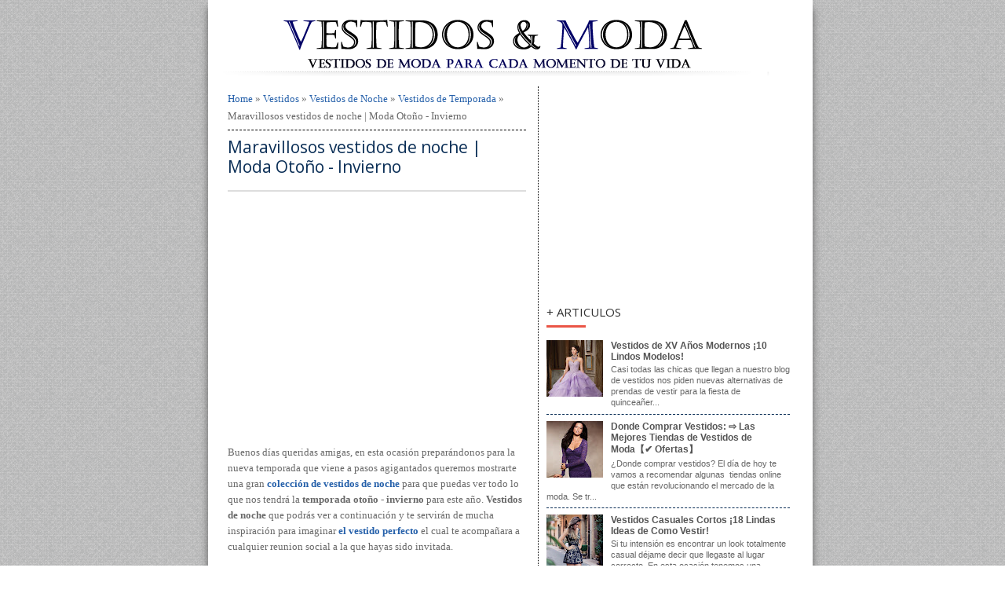

--- FILE ---
content_type: text/html; charset=UTF-8
request_url: https://www.vestidos.pw/2014/02/maravillosos-vestidos-de-noche-moda.html
body_size: 18251
content:
<!DOCTYPE html>
<HTML dir='ltr'>
<head>
<link href='https://www.blogger.com/static/v1/widgets/2944754296-widget_css_bundle.css' rel='stylesheet' type='text/css'/>
<meta charset='utf-8'/>
<meta content='5f95e89acfb772e3e398618277454558' name='p:domain_verify'/>
<meta content='87FB3AA0538935A0114D6C53AB308DF0' name='msvalidate.01'/>
<meta content='width=device-width, initial-scale=1, maximum-scale=1' name='viewport'/>
<link href="//fonts.googleapis.com/css?family=Open+Sans:400,300,800,700,600" rel="stylesheet" type="text/css">
<link href="//fonts.googleapis.com/css?family=Oswald" rel="stylesheet" type="text/css">
<title>Maravillosos vestidos de noche | Moda Otoño - Invierno | Vestidos | Moda 2019 - 2020</title>
<style id='page-skin-1' type='text/css'><!--
/* -----------------------------------------------
Blogger Template Style
Name      : Johny Wusss
Author   : Maskolis
Url           : http://www.maskolis.com/
Updated by: Blogger Team
This free Blogger template is licensed under the Creative Commons Attribution 3.0 License, which permits both personal and commercial use. However, to satisfy the 'attribution' clause of the license, you are required to keep the footer links which provides due credit to its authors and supporters. For more specific details about the license, you may visit the URL below:
http://creativecommons.org/licenses/by/3.0/
----------------------------------------------- */
body{background:url(https://blogger.googleusercontent.com/img/b/R29vZ2xl/AVvXsEjypyNB7_VP21Ayg6R9Xs9yUdM6Sic33SwS_hUDhuc2uJjTU6pjig4eLi3zhVZ40HZY6Y3-mhFAahljuiDrEuGfUEapJhtQvo0cM-QH7yedNPwgVAVgNPCvTcYtnjjCg7CY4vV_GDPGoFY/s1600/nasty_fabric.png);color:#696969;height:100%;font-family:Verdana;font-size:13px;font-weight:400;line-height:22px;text-decoration:none;margin:0;padding:0}
a,a:link,a:visited{color:#2560aa;text-decoration:none}
a:hover,a:active{color:#222;text-decoration:none}
h2.date-header{display:none}
.header-wrapper{width:780px;color:#333;height:100px;overflow:hidden;position:relative;z-index:999;margin:0 auto}
#header{max-width:750px;float:left;width:auto;overflow:hidden;z-index:999;min-width:0px;margin:0;padding:0}
#header-inner{margin:0px 0px 10px;padding:0px}
#header h1,#header p{font:30px Century Gothic;line-height:30px;color:#000000;padding-left:5px;padding-bottom:8px;margin:0}
#header h1 a,#header h1.title a:hover{color:#000000;text-decoration:none}
#header .description{color:#0a2e56;font:14px Open Sans;text-shadow:none}
#header img{border:0 none;background:none;width:auto;height:auto;margin:0 auto}
#header2{float:right;width:0px;margin-right:0px}
.header2 .widget{margin:0 auto;padding:5px 0}
.masmenu{background:#0A2E56;color:#fff;width:100%;display:inline-block;}
.masmenu ul{width:100%;padding:0;margin:0}
.masmenu li:first-child a{padding:7px 10px 3px}
.masmenu li{list-style:none;float:left}
.masmenu li a{color:#fff;display:block;font:bold 12px arial;position:relative;text-decoration:none;padding:10px 12px;overflow:hidden}
.masmenu li a:hover{background:#FF0000;color:#fff}
.masmenu li a .sf-sub-indicator{overflow:hidden;position:absolute;text-indent:-9999px}
.masmenu li li a,.masmenu li li a:link,.masmenu li li a:visited{background:#FF0000;border-bottom:1px solid #ffffff;color:#fff;font-size:11px;position:relative;text-transform:none;width:138px;padding:9px 10px}
.masmenu li li a:hover,.masmenu li li a:active{background:#000000}
.masmenu li ul{height:10px;left:-9999px;position:absolute;width:160px;z-index:9999;margin:0}
.masmenu li ul a{width:140px}
.masmenu li ul ul{margin:-33px 0 0 157px}
.masmenu li:hover>ul,.masmenu li.sfHover ul{left:auto}
.page-menu{background:#222;width:100%;z-index:299;margin:0 auto;padding:0}
.page-menu ul{list-style:none;color:#ddd;z-index:999;width:780px;margin:0 auto;padding:0}
.page-menu ul li{list-style:none;line-height:34px;display:inline-block}
.page-menu li a{background:transparent;color:#ddd;display:block;font-size:13px;font-family:Arial,Helvetica,Tahoma,sans-serif;position:relative;text-decoration:none;text-transform:capitalize;padding:0 10px}
.page-menu li a:hover,.page-menu .selected{background:#444;color:#fff}
.outerpic-wrapper{background:#fff;width:100%;box-shadow:0 10px 10px #666;-moz-box-shadow:0 10px 10px #666;overflow:hidden;-webkit-box-shadow:0 10px 10px #666;filter:progid:DXImageTransform.Microsoft.Shadow(color='#999999',Direction=125,Strength=6);padding:10px}
.content-wrapper{position:relative;max-width:750px;margin:0 auto}
.outer-wrapper{position:relative;width:100%;padding:0}
.main-wrapper{width:410px;margin-right:0px;float:left;border-right:1px dotted #000000;word-wrap:break-word;overflow:hidden;}
.clr{clear:both;float:none}
h2{line-height:1.4em;text-transform:none;color:#000000;margin:.5em 0 .25em}
h3.date-header{text-transform:none;font:normal 12px Arial;color:#999;line-height:1.2em;margin:.1em 0}
.post{margin:0 0 15px;padding:5px 15px 15px}
.post h1,.post h2{font:21px 'Open sans', sans-serif;line-height:1.2em;color:#000000;margin:.0em 0 0;padding:4px 0}
.post h1 a,.post h1 a:visited,.post h1 strong,.post h2 a,.post h2 a:visited,.post h2 strong{display:block;text-decoration:none;color:#0a2e56}
.post h1 strong,.post h1 a:hover,.post h2 strong,.post h2 a:hover{color:#333}
.post-body{border-top:2px solid #ddd;padding-top:10px;font:normal 13px Verdana;margin:1.0em 0 .75em;line-height:20px;}
.post-footer{color:#666;text-transform:none;letter-spacing:.01em;font:13px Arial;line-height:1.4em;margin:.75em 0}
.comment-link{margin-left:.1em}
.post blockquote{background:#EBF5FE;border-left:4px solid #ccc;margin:0 0 10px 5px;padding:10px;}
.post blockquote p{margin:0;padding:0 0 15px}
.post img{max-width:100%;width:auto;}
.showpageNum a{font:12px Arial;text-decoration:none;border:1px solid #2560aa;background:#fff;margin:0 4px;padding:5px 8px}
.showpageOf{display:none}
.showpageNum a:hover{border:1px solid #000000;background:#48d;text-decoration:underline;color:#fff}
.showpagePoint{font:12px Arial;color:#fff;border:1px solid #000000;background:#000000;text-decoration:none;margin:2px;padding:5px 8px}
.readmorecontent{float:right;margin:5px 5px 0 0;padding:2px 0}
.readmorecontent a{color: #555;text-shadow: 0 1px 0 rgba(255,255,255,.5);border-width: 1px;border-style: solid;border-color: #fff #ccc #999 #eee; background: #c1c1c1;background: -moz-linear-gradient(#f5f5f5, #c1c1c1);background: -webkit-gradient(linear, left top, left bottom, from(#f5f5f5), to(#c1c1c1));background: -webkit-linear-gradient(#f5f5f5, #c1c1c1);background: -o-linear-gradient(#f5f5f5, #c1c1c1);background: -ms-linear-gradient(#f5f5f5, #c1c1c1);background: linear-gradient(#f5f5f5, #c1c1c1);  text-decoration:none;font-size:11px;padding:5px 7px}
.readmorecontent a:hover{text-decoration:none;color:#48d}
#blog-pager-newer-link a{background:#000000;float:left;display:inline;color:#fff;font-size:12px;font-family:Arial,Helvetica,Tahoma,sans-serif;font-weight:700;line-height:22px;border:1px solid #2560aa;padding:0 8px}
#blog-pager-older-link a{float:right;display:inline;background:#48d;color:#fff;font-size:12px;font-family:Arial,Helvetica,Tahoma,sans-serif;font-weight:700;line-height:22px;border:1px solid #2560aa;padding:0 8px}
#blog-pager-home-link a{display:inline;background:#48d;color:#fff;font-size:12px;font-family:Arial,Helvetica,Tahoma,sans-serif;font-weight:700;line-height:22px;border:1px solid #2560aa;margin:0 0 0 20px;padding:4px 8px}
#blog-pager{text-align:center;font-family:Arial,Helvetica,Tahoma,sans-serif;font-size:14px;font-weight:400;line-height:22px;color:#2560aa;padding:10px 10px 10px 20px}
.sidebar-wrapper,.sidebar1-wrapper{width:310px;float:center;padding:0 10px 0 10px;margin-top:5px;margin-right:5px;word-wrap:break-word;overflow:hidden;}
.sidebar h2{background: url(https://blogger.googleusercontent.com/img/b/R29vZ2xl/AVvXsEisiFjRHJij7HRD_-GHNR-HmoDx5NY4Q96bhzXBblfMeA4nkP8VuH71MhKFVT8DxKIVpMEmAOe-C9yg2pcIWWYj9hwQYDT96cheqS2THr8K_F8XLcLWstke-7dkU7IaXg6ya2UqZ74lc3DQ/s0/line.png) left bottom no-repeat;color:#333333;font:15px Open Sans;padding:5px 0 10px 0px;text-shadow:0 1px 1px #fff;text-transform:uppercase}
.sidebar{background:#ffffff;color:#666;line-height:1.3em;border-top:none;font:11px Arial}
.sidebar li{line-height:1.3em;margin:0;padding:5px 0 4px;border-bottom:1px dashed #0A2E56}
.sidebar .widget{;margin:2px 0 5px;padding:0}
.sidebar .widget-content{margin:0 auto;padding:0 0px;}
.sidebar a:link,.sidebar a:visited{font:bold 12px Arial;color:#555;text-decoration:none}
.sidebar li a:hover{color:#015bb3}
.sidebar ul{list-style:none;margin:0;padding:5px 0}
.sidebar1 ul{list-style:none;padding:0;margin:0;}
.sidebar1 .widget {margin:0px 0px 0px;padding:0}
#footer{background-color:#FFA07A;background-image: -moz-linear-gradient(top,#333 0,#111 100%); background-image: -ms-linear-gradient(top,#333 0,#222 100%); background-image: -o-linear-gradient(top,#333 0,#111 100%); background-image: -webkit-gradient(linear,left top,left bottom,color-stop(0,#333),color-stop(100%,#111)); background-image: -webkit-linear-gradient(top,#333 0,#111 100%); background-image: linear-gradient(to bottom,#333 0,#111 100%);border-bottom:1px solid #000;border-top:5px solid #0A2E56;width:100%;padding:0;}
.footer-wrapper{color:#ffffff;font:12px Arial;height:100%;line-height:16px;overflow:hidden;padding:0}
.footer{float:left;width:30%;margin-left:19px;margin-top:7px}
.footer .widget{margin-bottom:30px}
.footer h2{background:url(https://blogger.googleusercontent.com/img/b/R29vZ2xl/AVvXsEilhfIdjNZQd2AvwHuBNBwA7flA0h0b_oAFv75askxc3Y9bDOpzyjJU1Yi3TADEnWuMwk43UwEMiMlEhOkzt4CRuVSmpZat8vms8W4dwCu0fNBPRkdanKtLCUQbIyTQO6vNSzANFix7QtLS/s1600/batas.gif) repeat-x scroll bottom;font:bold 14px Arial;padding-bottom:8px;margin-bottom:8px;line-height:1.3em;text-transform:uppercase;color:#ddd}
.footer .widget-content{line-height:20px}
.footer ul{list-style:none;color:#EAE9E8;margin:0;padding:0}
.footer li{background:url(https://blogger.googleusercontent.com/img/b/R29vZ2xl/AVvXsEiWClxQAbHWlR9R4NBxDgrejLEPlJIml55MY2x55ImkgZYmvqrs5kCK42yjvW6_7cgucL-rC5U7uIkBMww8vO-W79cQN63o9qsh6y1fV60YSEIx8gz3KES3M6zhrgGApyQ6abC1bJlbZhmu/s1600/bullet.png) no-repeat 1px 5px;font:normal 12px Arial;color:#626262;text-indent:0;line-height:1.2em;margin:0;padding:2px 0 3px 17px}
.footer a:link,.footer li a:visited{color:#ffffff;text-decoration:none}
.footer li a:hover{color:#ffffff}
#credit{background:#0A2E56;border-top:1px solid #000;font:11px Tahoma;color:#ffffff;width:100%;overflow:hidden;clear:both;padding:10px 0;line-height:18px}
#credit .left{float:left;text-align:left;margin-left:10px}
#credit .right{float:right;text-align:right;margin-right:10px}
#credit a{color:#ffffff;text-decoration:none}
#credit a:hover{color:#fc0;text-decoration:none}
.comments {margin:5px 0;padding:0px 15px; line-height:1em; }
.comments .comments-content { font-size:12px; margin-bottom:16px; font-weight:normal; text-align:left; line-height:1.4em; }
.comments .comment .comment-actions a { display:inline-block; margin:0; padding:1px 6px; border:1px solid #C4C4C4; border-top-color:#E4E4E4; border-left-color:#E4E4E4; color:#424242 !important; text-align:center; text-shadow:0 -1px 0 white; text-decoration:none; -webkit-border-radius:2px; -moz-border-radius:2px; border-radius:2px; background:#EDEDED; background:-webkit-gradient( linear,left top,left bottom,color-stop(.2,white),color-stop(1,#E5E5E5) ); background:-moz-linear-gradient( center top,white 20%,#E5E5E5 100% ); font:11px/18px sans-serif; padding:2px 8px; margin-right:10px; }
.comments .comment .comment-actions a:hover { text-decoration:none; background:#fff; border:1px solid #5AB1E2; }
.comments .comments-content .comment-thread ol { list-style-type:none; padding:0; text-align:none; }
.comments .comments-content .inline-thread { padding:0.5em 1em; }
.comments .comments-content .comment-thread { margin:8px 0; }
.comments .comments-content .comment-thread:empty { display:none; }
.comments .comments-content .comment-replies { margin-top:1em; margin-left:40px; font-size:12px; background:#f6f6f6; }
.comments .comments-content .comment { margin-bottom:16px; padding-bottom:8px; }
.comments .comments-content .comment:first-child { padding-top:16px; }
.comments .comments-content .comment:last-child { border-bottom:0; padding-bottom:0; }
.comments .comments-content .comment-body { position:relative; }
.comments .comments-content .user { font-style:normal; font-weight:bold; }
.comments .comments-content .user a { color:#2D5E7B; font-size:14px; font-weight:bold; text-decoration:none; }
.comments .comments-content .icon.blog-author { width:18px; height:18px; display:inline-block; margin:0 0 -4px 6px; }
.comments .comments-content .datetime { color:#999999; float:right; font-size:11px; text-decoration:none; }
.comments .comments-content,.comments .comments-content .comment-content { margin:0 0 8px; }
.comment-header { background-color:#F4F4F4; border:thin solid #E6E6E6; margin-bottom:5px; padding:5px; }
.comments .comments-content .comment-content { text-align:none; }
.comments .comments-content .owner-actions { position:absolute; right:0; top:0; }
.comments .comments-replybox { border:none; height:250px; width:100%; }
.comments .comment-replybox-single { margin-top:5px; margin-left:48px; }
.comments .comment-replybox-thread { margin-top:5px; }
.comments .comments-content .loadmore a { display:block; padding:10px 16px; text-align:center; }
.comments .thread-toggle { cursor:pointer; display:inline-block; }
.comments .continue { cursor:pointer; }
.comments .continue a { display:inline-block; margin:0; padding:1px 6px; border:1px solid #C4C4C4; border-top-color:#E4E4E4; border-left-color:#E4E4E4; color:#424242 !important; text-align:center; text-shadow:0 -1px 0 white; text-decoration:none; -webkit-border-radius:2px; -moz-border-radius:2px; border-radius:2px; background:#EDEDED; background:-webkit-gradient( linear,left top,left bottom,color-stop(.2,white),color-stop(1,#E5E5E5) ); background:-moz-linear-gradient( center top,white 20%,#E5E5E5 100% ); font:11px/18px sans-serif; padding:2px 8px; margin-right:10px; }
.comments .comments-content .loadmore { cursor:pointer; max-height:3em; margin-top:3em; }
.comments .comments-content .loadmore.loaded { max-height:0; opacity:0; overflow:hidden; }
.comments .thread-chrome.thread-collapsed { display:none; }
.comments .thread-toggle { display:inline-block; }
.comments .thread-toggle .thread-arrow { display:inline-block; height:6px; width:7px; overflow:visible; margin:0.3em; padding-right:4px; }
.comments .thread-expanded .thread-arrow { background:url(https://blogger.googleusercontent.com/img/b/R29vZ2xl/AVvXsEi1xEN34UAQ7Yrw7qB12baNs4ey68Et-vx5WivW8hdgf-DQOJLZcGtjNZL3AfbZ2FGCeAXybzxXq8y6MLKemQz9o8vXQGj2pZSu-wWSZxPPm3d1G_NIdKKmVlgcpJ7KCZG2mDzOcPjULzA/s1600/arrow-down.png) no-repeat scroll 0 0 transparent; }
.comments .thread-collapsed .thread-arrow { background:url(https://blogger.googleusercontent.com/img/b/R29vZ2xl/AVvXsEjNPEIHnDzW4jyqBD5-qaON-o071kJ5PmH5hr26jNNrdhyphenhyphentcyqUqVg25thk2oA7_Hu0WtwMvTlSj-VhNlmzZzhxRPIspX10kZFvUyU2HmIRhMn31ygpacpZvxKZSSOkOavcrmpAZv4CCUw/s1600/arrow-right.png) no-repeat scroll 0 0 transparent; }
.comments .avatar-image-container { background-image:url(https://blogger.googleusercontent.com/img/b/R29vZ2xl/AVvXsEjzqgVH5gMF0H6Ufbwu2othrsR-blJGMiRKhzeqkMwSFCvgVFWr68k7l493nFdXyrDRjanlAop-qxZoWdSp3tbizER6e7drHEyccYZ7614-PbzFPJLj9ZH6P4A50bCjIQGrIMT7Hg_Y1to/s1600/avatar.jpg); background-position:center center; background-repeat:no-repeat; float:left; width:36px; max-height:36px; margin:0; outline:1px solid #FFFFFF; padding:3px; vertical-align:middle; overflow:hidden; border:1px solid #DDDDDD; }
.comments .avatar-image-container img { width:36px; }
.comments .comment-block { margin-left:48px; position:relative; }
@media screen and (max-device-width:480px) { .comments .comments-content .comment-replies { margin-left:0; }}
.postmeta{font: 11px Verdana, Geneva, sans-serif;font-weight:400;padding:0px 0;line-height:16px}
@media screen and (max-width: 910px) {
#header{float:none;max-width:none;text-align:center;margin-top:10px}
#header-inner{margin-bottom:0}
#header h1,#header p{margin-right:0}
#header .description{margin:0}
.menusearch{float:none;padding:5px 0 10px}
.masmenu li:first-child a{padding:5px 10px 6px}
.masmenu li{float:left;}
.masmenu li a{border:none}
.main-wrapper{margin-right:0;width:58%;}
.sidebar-wrapper,.sidebar1-wrapper{border:none;margin:0 auto 10px;padding:10px;}
.credit{padding:20px!important}
#credit .left,#credit .right{float:none;text-align:center;margin:0}
.outerpic-wrapper,.content-wrapper{padding:0}
#header2,.page-menu ul{text-align:center;width:100%}
}
@media screen and (max-width: 768px){
.header-wrapper{margin-right:0;min-height:0;width:100%}
#header{text-align:center;width:100%;max-width:none}
#header-inner{margin:10px 0}
}
@media screen and (max-width: 760px){
.masmenu{border-bottom:0}
.page-menu{margin:0}
.outer-wrapper{padding:0}
#content{clear:both;border:none;padding:0}
.main-wrapper{margin-right:0;width:100%;min-height:0}
.sidebar-wrapper,.sidebar1-wrapper{position:relative;top:auto;right:auto;clear:both;left:auto;width:auto;background:none;padding:10px}
#comment-editor{margin:10px}
.footer{width:auto;margin:15px}
}
@media screen and (max-width: 480px){
#header img{width:100%}
.post-comment-link{display:none}
}
@media screen and (max-width: 320px){
.comments .comments-content .datetime{display:block;float:none}
.comments .comments-content .comment-header{height:70px}
}
@media screen and (max-width: 240px){
.header-wrapper{margin-right:0;min-height:0;width:100%}
#header{text-align:center;width:100%;max-width:none;}
#header-inner{margin:10px 0}
#header img{border:0 none;background:none;width:auto;height:auto;margin:0 auto}
.comments .comments-content .comment-replies{margin-left:0}
}
.post-body img {
max-width: 350px;
height: auto;
}
.boton-comprar-vestidos a{
font:normal normal 12px Montserrat; /*Tamaño y tipo de letra*/
text-transform: uppercase; /*Para que esté en mayúsuculas, sino borrar esta línea*/
letter-spacing: 3px; /*Espaciado entre letras, si no queréis borrar línea*/
background: #0A2E56; /*Color de fondo del botón*/
border: 1px solid #333333; /*Tamaño, estilo y color del borde*/
color:#ffffff; /*Color de las letras*/
padding: 5px;
text-decoration:none;
}
.boton-comprar-vestidos a:hover{ /*Al pasar el ratón por encima*/
background: #eeeeee; /*Color del fondo al pasar el ratón por encima*/
border: 1px solid #eeeeee; /*Tamaño, estilo y color del borde al pasar el ratón*/
color:#000; /*Color de las letras al pasr el ratón*/
text-decoration:none;
}

--></style>
<script type='text/javascript'>
var thumbnail_mode = "float" ;
summary_noimg = 300;summary_img = 300;img_thumb_width = 150;img_thumb_height = 150;
</script>
<script type='text/javascript'>
//<![CDATA[
function removeHtmlTag(e,f){if(e.indexOf("<")!=-1){var g=e.split("<");for(var h=0;h<g.length;h++){if(g[h].indexOf(">")!=-1){g[h]=g[h].substring(g[h].indexOf(">")+1,g[h].length)}}e=g.join("")}f=(f<e.length-1)?f:e.length-2;while(e.charAt(f-1)!=" "&&e.indexOf(" ",f)!=-1){f++}e=e.substring(0,f-1);return e+"..."}function createSummaryAndThumb(k){var i=document.getElementById(k);var h="";var g=i.getElementsByTagName("img");var j=summary_noimg;if(g.length>=1){h='<span style="display:none;float:left;margin:0px 10px 5px 0px;"><img src="'+g[0].src+'" width="'+img_thumb_width+'px" height="'+img_thumb_height+'px"/></span>';j=summary_img}var l=h+"<div>"+removeHtmlTag(i.innerHTML,j)+"</div>";i.innerHTML=l};
//]]>
</script>
<script src="//ajax.googleapis.com/ajax/libs/jquery/1.8.3/jquery.min.js" type="text/javascript"></script>
<!--Related Posts with thumbnails by www.tuliskan.com start-->
<!-- remove -->
<style type='text/css'>
#related-posts {
float:center;
text-transform:none;
height:100%;
min-height:100%;
padding-top:5px;
padding-left:15px;
}

#related-posts h2{
font-size: 1.6em;
font-weight: bold;
color: black;
font-family: Georgia, &#8220;Times New Roman&#8221;, Times, serif;
margin-bottom: 0.75em;
margin-top: 0em;
padding-top: 0em;
}
#related-posts a{
color:black;
}
#related-posts a:hover{
color:black;
}

#related-posts  a:hover {
background-color:#d4eaf2;
}
//Inicio compra//
body { font: 400 1em/1.5 "Neuton"; background: #ffffff; color: rgba(255,255,255,.25); text-align: center; margin: 0 }

#ahora {

  	font: 800 3.7em/1 "Oswald", sans-serif;
  	letter-spacing: 0;
  	padding: .25em 0 .325em;
	  display: block;
	  margin: 0 auto;
  	text-shadow: 0 0 80px rgba(255,255,255,.5);

/* Clip Background Image */

	  background: url(https://i.imgur.com/deXqAHg.png) repeat-y;
	  -webkit-background-clip: text;
	  background-clip: text;

/* Animate Background Image */

	  -webkit-text-fill-color: transparent;
	  -webkit-animation: aitf 80s linear infinite;

/* Activate hardware acceleration for smoother animations */

	  -webkit-transform: translate3d(0,0,0);
	  -webkit-backface-visibility: hidden;


}

/* Animate Background Image */

@-webkit-keyframes aitf {
	0% { background-position: 0% 50%; }
	100% { background-position: 100% 50%; }
}
//Termino Compra//
</style>
<script type='text/javascript'>
var defaultnoimage="https://blogger.googleusercontent.com/img/b/R29vZ2xl/AVvXsEhy7CHcaCAmnYLUe76PV4P0ZkNWJjkO5wIzU_7LWdmW28r8leyljnzHp1aY5c1P7PALVNv67H1hMBbyFValKKhGbl7T_kNhMMviOdx680zIpZyO3BIVHHG-JWrjnEZ-2LxkiOxNA79SWyQ/s400/noimage.png";
var maxresults=5;
var splittercolor="#d4eaf2";
var relatedpoststitle="";
</script>
<script src="//farhanshare-blogspot-com.googlecode.com/files/artikel_terkait_dengan_gambar.js" type="text/javascript"></script>
<!-- remove -->
<!--Related Posts with thumbnails by www.tuliskan.com End-->
<style>
  
  .bottom {
      background: url("https://lh3.googleusercontent.com/blogger_img_proxy/AEn0k_sWyBPBKciEKPC51jLIJ9aD4eDF3lk5E_ABhuuqbVQnEXAkb8UH_iQuc3YlLXo-23mirO9OhSlCQrysSU0980J8nA=s0-d") repeat scroll center center transparent;margin-top:5px;height: 70px;width: 380px;}
  </style>
<script>
  (function(i,s,o,g,r,a,m){i['GoogleAnalyticsObject']=r;i[r]=i[r]||function(){
  (i[r].q=i[r].q||[]).push(arguments)},i[r].l=1*new Date();a=s.createElement(o),
  m=s.getElementsByTagName(o)[0];a.async=1;a.src=g;m.parentNode.insertBefore(a,m)
  })(window,document,'script','//www.google-analytics.com/analytics.js','ga');

  ga('create', 'UA-45873603-1', 'vestidos.pw');
  ga('send', 'pageview');

</script>
<script async src="//pagead2.googlesyndication.com/pagead/js/adsbygoogle.js"></script>
<script>
  (adsbygoogle = window.adsbygoogle || []).push({
    google_ad_client: "ca-pub-6109344827897952",
    enable_page_level_ads: true
  });
</script>
<meta content='352d65d972' name='verify-admitad'/>
<script async='async' src='https://cdn.onesignal.com/sdks/OneSignalSDK.js'></script>
<script>
  var OneSignal = window.OneSignal || [];
  OneSignal.push(function() {
    OneSignal.init({
      appId: "1609a6d8-4a4e-4f8a-adc8-0bf7d89fc69d",
    });
  });
</script>
<link href='https://www.blogger.com/dyn-css/authorization.css?targetBlogID=7798572725485562611&amp;zx=d9e052d0-102e-4ebd-8f3a-24d188be758e' media='none' onload='if(media!=&#39;all&#39;)media=&#39;all&#39;' rel='stylesheet'/><noscript><link href='https://www.blogger.com/dyn-css/authorization.css?targetBlogID=7798572725485562611&amp;zx=d9e052d0-102e-4ebd-8f3a-24d188be758e' rel='stylesheet'/></noscript>
<meta name='google-adsense-platform-account' content='ca-host-pub-1556223355139109'/>
<meta name='google-adsense-platform-domain' content='blogspot.com'/>

<!-- data-ad-client=ca-pub-6109344827897952 -->

</head>
<body>
<div class='page-menu'>
<div class='page no-items section' id='page'></div>
</div>
<div class='content-wrapper'>
<div class='outerpic-wrapper'>
<div class='header-wrapper'>
<div class='header section' id='header'><div class='widget Header' data-version='1' id='Header1'>
<div id='header-inner'>
<a href='https://www.vestidos.pw/' style='display: block'>
<img alt='Vestidos | Moda 2019 - 2020' id='Header1_headerimg' src='https://blogger.googleusercontent.com/img/b/R29vZ2xl/AVvXsEiB4m2WFWNQckZ10Sk-wHaREORbCvRxyP7JOG7qfK0OrTt9wE1xJU9x9rG2r3jkOWWg7oV5y7M6rXP5Oq17-KXRcSUoG_SoGtJLX7odX5Bl4mv03o02NlbbKgl3ldKhrPMsGXZ91uCVT5M/s1600/Vestidos+pa.png' style='display: block'/>
</a>
</div>
</div></div>
<div class='header no-items section' id='header2'></div>
</div><!-- /header-wrapper -->
<div class='outer-wrapper'>
<div class='main-wrapper'>
<div class='main section' id='main'><div class='widget Blog' data-version='1' id='Blog1'>
<div class='blog-posts hfeed'>
<!--Can't find substitution for tag [defaultAdStart]-->

          <div class="date-outer">
        

          <div class="date-posts">
        
<div class='post-outer'>
<div class='post hentry'>
<div class='breadcrumbs' xmlns:v='http://rdf.data-vocabulary.org/#'>
<span typeof='v:Breadcrumb'><a href='https://www.vestidos.pw/' property='v:title' rel='v:url' title='Home'>Home</a></span>

 &#187; <span typeof='v:Breadcrumb'><a href='https://www.vestidos.pw/search/label/Vestidos' property='v:title' rel='v:url' title='Vestidos'>Vestidos</a></span>

 &#187; <span typeof='v:Breadcrumb'><a href='https://www.vestidos.pw/search/label/Vestidos%20de%20Noche' property='v:title' rel='v:url' title='Vestidos de Noche'>Vestidos de Noche</a></span>

 &#187; <span typeof='v:Breadcrumb'><a href='https://www.vestidos.pw/search/label/Vestidos%20de%20Temporada' property='v:title' rel='v:url' title='Vestidos de Temporada'>Vestidos de Temporada</a></span>

 &#187; <span>Maravillosos vestidos de noche | Moda Otoño - Invierno</span>
</div>
<div style='padding:3px ;margin-bottom:5px; border-bottom:1px dashed #000000;'></div>
<h1 class='post-title entry-title'>
<a href='https://www.vestidos.pw/2014/02/maravillosos-vestidos-de-noche-moda.html'>Maravillosos vestidos de noche | Moda Otoño - Invierno</a>
</h1>
<div class='post-header'>
<div class='post-header-line-1'></div>
</div>
<div class='post-body entry-content' id='post-body-2446204246941594666'>

<p><center><script async src="//pagead2.googlesyndication.com/pagead/js/adsbygoogle.js"></script>
<!-- 336x280, Vestidos -->
<ins class="adsbygoogle"
     style="display:inline-block;width:336px;height:280px"
     data-ad-client="ca-pub-6109344827897952"
     data-ad-slot="5389603006"></ins>
<script>
(adsbygoogle = window.adsbygoogle || []).push({});
</script></center></p>
Buenos días queridas amigas, en esta ocasión preparándonos para la nueva temporada que viene a pasos agigantados queremos mostrarte una gran <b><a href="http://www.vestidos.pw/2014/02/fantasticos-vestidos-de-noche-para-la.html">colección de vestidos de noche</a></b> para que puedas ver todo lo que nos tendrá la <b>temporada otoño - invierno</b> para este año. <b>Vestidos de noche</b> que podrás ver a continuación y te servirán de mucha inspiración para imaginar <b><a href="http://www.vestidos.pw/2013/10/vestidos-de-fiesta-cortos-el-vestido.html">el vestido perfecto</a></b> el cual te acompañara a cualquier reunion social a la que hayas sido invitada.<br />
<br />
Disfruta de la mayor selección de <b>vestidos de noche</b> que &nbsp;tenemos para ti y tus mejores amigas. No olvides comentar y compartir en todas tus redes sociales los <b>maravillosos vestidos de noche</b> que podrás ver en el articulo de hoy.<br />
<a name="more"></a><br />
<table align="center" cellpadding="0" cellspacing="0" class="tr-caption-container" style="margin-left: auto; margin-right: auto; text-align: center;"><tbody>
<tr><td style="text-align: center;"><a href="https://blogger.googleusercontent.com/img/b/R29vZ2xl/AVvXsEghZBvTGdY639FcPB3JGG-8eK2dML2psQ6UU9Im1pTxEOb0iRMXPEPfaVYiZMLVd1WTIPgk62vD8fHdcFRu2_965nLNkXwr1mVyjlVGnhi_bEDj0SFLV73pHOAoitz0-m-FMb5bxIHUIqQ/s1600/vestidos+de+noche+(1).jpg" imageanchor="1" style="margin-left: auto; margin-right: auto;"><img alt="Maravillosos vestidos de noche | Moda Otoño - Invierno" border="0" height="640" src="https://blogger.googleusercontent.com/img/b/R29vZ2xl/AVvXsEghZBvTGdY639FcPB3JGG-8eK2dML2psQ6UU9Im1pTxEOb0iRMXPEPfaVYiZMLVd1WTIPgk62vD8fHdcFRu2_965nLNkXwr1mVyjlVGnhi_bEDj0SFLV73pHOAoitz0-m-FMb5bxIHUIqQ/s1600/vestidos+de+noche+(1).jpg" title="Maravillosos vestidos de noche | Moda Otoño - Invierno" width="426" /></a></td></tr>
<tr><td class="tr-caption" style="text-align: center;">Maravillosos vestidos de noche | Moda Otoño - Invierno</td></tr>
</tbody></table>
<br />
<div class="separator" style="clear: both; text-align: center;">
<a href="https://blogger.googleusercontent.com/img/b/R29vZ2xl/AVvXsEj728wkC7tHyppsziv3r3tI1CrSL_t0OVuV6kfXx2Jk5K2QrTAtDH2BSKunHUlwbyvbxd5U6dZVcF8oMrv2Li63fE_1HcRkli2lyaQfrLBL09TisCEOsEDRX51sKao3e3AxG6b6JaspiZo/s1600/vestidos+de+noche+(2).jpg" imageanchor="1" style="margin-left: 1em; margin-right: 1em;"><img alt="Maravillosos vestidos de noche | Moda Otoño - Invierno" border="0" height="640" src="https://blogger.googleusercontent.com/img/b/R29vZ2xl/AVvXsEj728wkC7tHyppsziv3r3tI1CrSL_t0OVuV6kfXx2Jk5K2QrTAtDH2BSKunHUlwbyvbxd5U6dZVcF8oMrv2Li63fE_1HcRkli2lyaQfrLBL09TisCEOsEDRX51sKao3e3AxG6b6JaspiZo/s1600/vestidos+de+noche+(2).jpg" title="Maravillosos vestidos de noche | Moda Otoño - Invierno" width="426" /></a></div>
<br />
<table align="center" cellpadding="0" cellspacing="0" class="tr-caption-container" style="margin-left: auto; margin-right: auto; text-align: center;"><tbody>
<tr><td style="text-align: center;"><a href="https://blogger.googleusercontent.com/img/b/R29vZ2xl/AVvXsEjqMriMMQNCs0PPI0DYZSaDpwJXtI1a8ZC34yqnwOUIOc1Xv9qvuL0chxcVG1m5cF5lUBhXAfR2sbXMqo3K3F6m4oZ1nBg-uYSfa5THd-ETb3vhrBIq5nGaolBw9rEvDap37GYFr05TANY/s1600/vestidos+de+noche+(3).jpg" imageanchor="1" style="margin-left: auto; margin-right: auto;"><img alt="Maravillosos vestidos de noche | Moda Otoño - Invierno" border="0" height="640" src="https://blogger.googleusercontent.com/img/b/R29vZ2xl/AVvXsEjqMriMMQNCs0PPI0DYZSaDpwJXtI1a8ZC34yqnwOUIOc1Xv9qvuL0chxcVG1m5cF5lUBhXAfR2sbXMqo3K3F6m4oZ1nBg-uYSfa5THd-ETb3vhrBIq5nGaolBw9rEvDap37GYFr05TANY/s1600/vestidos+de+noche+(3).jpg" title="Maravillosos vestidos de noche | Moda Otoño - Invierno" width="426" /></a></td></tr>
<tr><td class="tr-caption" style="text-align: center;">Maravillosos vestidos de noche | Moda Otoño - Invierno</td></tr>
</tbody></table>
<br />
<div class="separator" style="clear: both; text-align: center;">
<a href="https://blogger.googleusercontent.com/img/b/R29vZ2xl/AVvXsEjyNavoEJ7FGbpaLHNAzOJmeuiwsdWioE4DyJwILrIM-IF06tnFnraKm92v98TWeXL5iAEHgul9TET_sg6fXGiFOTQ7m5QI2_D2GZAVu8mXVPpWnXAlZizSm_EijtU5pTu3En6BJ35nJHI/s1600/vestidos+de+noche+(4).jpg" imageanchor="1" style="margin-left: 1em; margin-right: 1em;"><img alt="Maravillosos vestidos de noche | Moda Otoño - Invierno" border="0" height="640" src="https://blogger.googleusercontent.com/img/b/R29vZ2xl/AVvXsEjyNavoEJ7FGbpaLHNAzOJmeuiwsdWioE4DyJwILrIM-IF06tnFnraKm92v98TWeXL5iAEHgul9TET_sg6fXGiFOTQ7m5QI2_D2GZAVu8mXVPpWnXAlZizSm_EijtU5pTu3En6BJ35nJHI/s1600/vestidos+de+noche+(4).jpg" title="Maravillosos vestidos de noche | Moda Otoño - Invierno" width="426" /></a></div>
<br />
<table align="center" cellpadding="0" cellspacing="0" class="tr-caption-container" style="margin-left: auto; margin-right: auto; text-align: center;"><tbody>
<tr><td style="text-align: center;"><a href="https://blogger.googleusercontent.com/img/b/R29vZ2xl/AVvXsEiz-7IyX2MxgyNpj4lM2OlLY2WkbitfF6prP_MTpiZOu-PXm9rHjClsCZzx0Nm7juvihz5aGhoGwMsFK7b_eo79jzJc-96xP3j0DHOGBLpm_5wfWeTBR32JmmCiqQgJZoGXqeoxhPQHZAg/s1600/vestidos+de+noche+(5).jpg" imageanchor="1" style="margin-left: auto; margin-right: auto;"><img alt="Maravillosos vestidos de noche | Moda Otoño - Invierno" border="0" height="640" src="https://blogger.googleusercontent.com/img/b/R29vZ2xl/AVvXsEiz-7IyX2MxgyNpj4lM2OlLY2WkbitfF6prP_MTpiZOu-PXm9rHjClsCZzx0Nm7juvihz5aGhoGwMsFK7b_eo79jzJc-96xP3j0DHOGBLpm_5wfWeTBR32JmmCiqQgJZoGXqeoxhPQHZAg/s1600/vestidos+de+noche+(5).jpg" title="Maravillosos vestidos de noche | Moda Otoño - Invierno" width="440" /></a></td></tr>
<tr><td class="tr-caption" style="text-align: center;">Maravillosos vestidos de noche | Moda Otoño - Invierno</td></tr>
</tbody></table>
<br />
<div class="separator" style="clear: both; text-align: center;">
<a href="https://blogger.googleusercontent.com/img/b/R29vZ2xl/AVvXsEjPCVF-ogmHprkJf6WOssommb2WQ9l0stsw6IvV1luArS4_PRM334grAqHLM6CHUvCRCpSwLWaMLkR5uDoHMglH-NRpTGHIEd-A7_Incsk2JlDUMhhUrGnAf1Ep9QWxPCED8J406Fve2c8/s1600/vestidos+de+noche+(6).jpg" imageanchor="1" style="margin-left: 1em; margin-right: 1em;"><img alt="Maravillosos vestidos de noche | Moda Otoño - Invierno" border="0" height="640" src="https://blogger.googleusercontent.com/img/b/R29vZ2xl/AVvXsEjPCVF-ogmHprkJf6WOssommb2WQ9l0stsw6IvV1luArS4_PRM334grAqHLM6CHUvCRCpSwLWaMLkR5uDoHMglH-NRpTGHIEd-A7_Incsk2JlDUMhhUrGnAf1Ep9QWxPCED8J406Fve2c8/s1600/vestidos+de+noche+(6).jpg" title="Maravillosos vestidos de noche | Moda Otoño - Invierno" width="426" /></a></div>
<br />
<table align="center" cellpadding="0" cellspacing="0" class="tr-caption-container" style="margin-left: auto; margin-right: auto; text-align: center;"><tbody>
<tr><td style="text-align: center;"><a href="https://blogger.googleusercontent.com/img/b/R29vZ2xl/AVvXsEjCNjcXbfOt3XPPdf5epdZToeXBMHO5ELR2QwV6BfcpXCqTwP0ApH0H0AANAGpI2midGGdm36T7XOihBGaugd2u6xS8XnFoZTgNIREZctymyhcIpTCMLqiBm6UU118ShLm2lJMHjEA6hE4/s1600/vestidos+de+noche+(7).jpg" imageanchor="1" style="margin-left: auto; margin-right: auto;"><img alt="Maravillosos vestidos de noche | Moda Otoño - Invierno" border="0" height="640" src="https://blogger.googleusercontent.com/img/b/R29vZ2xl/AVvXsEjCNjcXbfOt3XPPdf5epdZToeXBMHO5ELR2QwV6BfcpXCqTwP0ApH0H0AANAGpI2midGGdm36T7XOihBGaugd2u6xS8XnFoZTgNIREZctymyhcIpTCMLqiBm6UU118ShLm2lJMHjEA6hE4/s1600/vestidos+de+noche+(7).jpg" title="Maravillosos vestidos de noche | Moda Otoño - Invierno" width="426" /></a></td></tr>
<tr><td class="tr-caption" style="text-align: center;">Maravillosos vestidos de noche | Moda Otoño - Invierno</td></tr>
</tbody></table>
<br />
<div class="separator" style="clear: both; text-align: center;">
<a href="https://blogger.googleusercontent.com/img/b/R29vZ2xl/AVvXsEiQoG1LsYvxUJxD3vejjdJMHmpwdD2aZJV7G93U8Bs-8FnWyw3zedA4vXuievzbK2pXwjMbhbHswiZPdBkwHVpCiD54skKx4Uh54EKqb8Kj69010ZzZH4WbOj3kv_2034FX9mxJgLXoTH8/s1600/vestidos+de+noche+(8).jpg" imageanchor="1" style="margin-left: 1em; margin-right: 1em;"><img alt="Maravillosos vestidos de noche | Moda Otoño - Invierno" border="0" height="640" src="https://blogger.googleusercontent.com/img/b/R29vZ2xl/AVvXsEiQoG1LsYvxUJxD3vejjdJMHmpwdD2aZJV7G93U8Bs-8FnWyw3zedA4vXuievzbK2pXwjMbhbHswiZPdBkwHVpCiD54skKx4Uh54EKqb8Kj69010ZzZH4WbOj3kv_2034FX9mxJgLXoTH8/s1600/vestidos+de+noche+(8).jpg" title="Maravillosos vestidos de noche | Moda Otoño - Invierno" width="458" /></a></div>
<br />
<table align="center" cellpadding="0" cellspacing="0" class="tr-caption-container" style="margin-left: auto; margin-right: auto; text-align: center;"><tbody>
<tr><td style="text-align: center;"><a href="https://blogger.googleusercontent.com/img/b/R29vZ2xl/AVvXsEhj1FGhburi5LQekW-HvkAW_OTlQCQH4Y9TrWLvE_c5OQQjSl2yR4YgeLy8bAEfnNRij3995JnTCIgrRSRxPaas2xI3vTOCbEnTIBwaNPueR6zchAbmrGU869Y7ZKhvfocm1tPN9Giq5Vs/s1600/vestidos+de+noche+(9).jpg" imageanchor="1" style="margin-left: auto; margin-right: auto;"><img alt="Maravillosos vestidos de noche | Moda Otoño - Invierno" border="0" height="640" src="https://blogger.googleusercontent.com/img/b/R29vZ2xl/AVvXsEhj1FGhburi5LQekW-HvkAW_OTlQCQH4Y9TrWLvE_c5OQQjSl2yR4YgeLy8bAEfnNRij3995JnTCIgrRSRxPaas2xI3vTOCbEnTIBwaNPueR6zchAbmrGU869Y7ZKhvfocm1tPN9Giq5Vs/s1600/vestidos+de+noche+(9).jpg" title="Maravillosos vestidos de noche | Moda Otoño - Invierno" width="426" /></a></td></tr>
<tr><td class="tr-caption" style="text-align: center;">Maravillosos vestidos de noche | Moda Otoño - Invierno</td></tr>
</tbody></table>
<br />
<div class="separator" style="clear: both; text-align: center;">
<a href="https://blogger.googleusercontent.com/img/b/R29vZ2xl/AVvXsEj_cI3q-VoU6chsVTtRwVRDuOc5Q1X4EYGoAq3b7Hf_8VDuM3KSxAtkBoV_SYNJ1qjOLR5iLSmyGlU7MX57E8aOkt5Mpil2KjpnbkavYXzYMslwe3cLprgM5paChlGOEneXxpsS1bbSZVQ/s1600/vestidos+de+noche+(10).jpg" imageanchor="1" style="margin-left: 1em; margin-right: 1em;"><img alt="Maravillosos vestidos de noche | Moda Otoño - Invierno" border="0" height="640" src="https://blogger.googleusercontent.com/img/b/R29vZ2xl/AVvXsEj_cI3q-VoU6chsVTtRwVRDuOc5Q1X4EYGoAq3b7Hf_8VDuM3KSxAtkBoV_SYNJ1qjOLR5iLSmyGlU7MX57E8aOkt5Mpil2KjpnbkavYXzYMslwe3cLprgM5paChlGOEneXxpsS1bbSZVQ/s1600/vestidos+de+noche+(10).jpg" title="Maravillosos vestidos de noche | Moda Otoño - Invierno" width="426" /></a></div>
<br />
<table align="center" cellpadding="0" cellspacing="0" class="tr-caption-container" style="margin-left: auto; margin-right: auto; text-align: center;"><tbody>
<tr><td style="text-align: center;"><a href="https://blogger.googleusercontent.com/img/b/R29vZ2xl/AVvXsEjfcHYj-vQ0oDAS__2dBq1G5r5KlqfbYdt4DgtqsKIb5LnRhjd0qhg8PcG0fX5taqIS0C5sx-Ejs-v_jXQT9NIxmzD7q6QdcvX-jD2tNU4uAtk4KBcz0snBZ_eXektm8tarwhCeFd6tlgU/s1600/vestidos+de+noche+(11).jpg" imageanchor="1" style="margin-left: auto; margin-right: auto;"><img alt="Maravillosos vestidos de noche | Moda Otoño - Invierno" border="0" height="640" src="https://blogger.googleusercontent.com/img/b/R29vZ2xl/AVvXsEjfcHYj-vQ0oDAS__2dBq1G5r5KlqfbYdt4DgtqsKIb5LnRhjd0qhg8PcG0fX5taqIS0C5sx-Ejs-v_jXQT9NIxmzD7q6QdcvX-jD2tNU4uAtk4KBcz0snBZ_eXektm8tarwhCeFd6tlgU/s1600/vestidos+de+noche+(11).jpg" title="Maravillosos vestidos de noche | Moda Otoño - Invierno" width="426" /></a></td></tr>
<tr><td class="tr-caption" style="text-align: center;">Maravillosos vestidos de noche | Moda Otoño - Invierno</td></tr>
</tbody></table>
<br />
<div class="separator" style="clear: both; text-align: center;">
<a href="https://blogger.googleusercontent.com/img/b/R29vZ2xl/AVvXsEgjTJyOoCoefuMKb6wVJ1n1JDy27NjCqRnvEuM4JotwkNycfstpOgaj8dCdPQ8Az5P_ZqIJbeF8jNhSXDKSY2oS7WeVGJCkpPF0qJSPbIm7pVldOHOr2QLzl1LT8bnLJAdjmWDSQViWn_A/s1600/vestidos+de+noche+(12).jpg" imageanchor="1" style="margin-left: 1em; margin-right: 1em;"><img alt="Maravillosos vestidos de noche | Moda Otoño - Invierno" border="0" height="640" src="https://blogger.googleusercontent.com/img/b/R29vZ2xl/AVvXsEgjTJyOoCoefuMKb6wVJ1n1JDy27NjCqRnvEuM4JotwkNycfstpOgaj8dCdPQ8Az5P_ZqIJbeF8jNhSXDKSY2oS7WeVGJCkpPF0qJSPbIm7pVldOHOr2QLzl1LT8bnLJAdjmWDSQViWn_A/s1600/vestidos+de+noche+(12).jpg" title="Maravillosos vestidos de noche | Moda Otoño - Invierno" width="426" /></a></div>
<br />
<table align="center" cellpadding="0" cellspacing="0" class="tr-caption-container" style="margin-left: auto; margin-right: auto; text-align: center;"><tbody>
<tr><td style="text-align: center;"><a href="https://blogger.googleusercontent.com/img/b/R29vZ2xl/AVvXsEgL1l_ox3n0kenl2s6MyJqLAgHJUq6aF_8bNb_auIwbkSWWPhAA3PrPnNEySTNWbLzgL0onuMFn4WiKbEgk3eos7CGfqFqdO5zRy-5wSCThxEuHfn_fyV3H-N-buvbq2jxlLu86YWs0Gs0/s1600/vestidos+de+noche+(13).jpg" imageanchor="1" style="margin-left: auto; margin-right: auto;"><img alt="Maravillosos vestidos de noche | Moda Otoño - Invierno" border="0" height="640" src="https://blogger.googleusercontent.com/img/b/R29vZ2xl/AVvXsEgL1l_ox3n0kenl2s6MyJqLAgHJUq6aF_8bNb_auIwbkSWWPhAA3PrPnNEySTNWbLzgL0onuMFn4WiKbEgk3eos7CGfqFqdO5zRy-5wSCThxEuHfn_fyV3H-N-buvbq2jxlLu86YWs0Gs0/s1600/vestidos+de+noche+(13).jpg" title="Maravillosos vestidos de noche | Moda Otoño - Invierno" width="426" /></a></td></tr>
<tr><td class="tr-caption" style="text-align: center;">Maravillosos vestidos de noche | Moda Otoño - Invierno</td></tr>
</tbody></table>
<br />
<div class="separator" style="clear: both; text-align: center;">
<a href="https://blogger.googleusercontent.com/img/b/R29vZ2xl/AVvXsEhi0upFw5AZd9WYwVEX01mNyOM9fAzeYx8jmm5uLruhy6nj3o3942qZSC0DOdfVgc-gNTnRQ-F5ubsbsUZ1IVTBp96grKMANBp2Pn8yqbenKZn6AQqaqFFCZ2ehm7GO5BXv04iNY1Ov_6g/s1600/vestidos+de+noche+(14).jpg" imageanchor="1" style="margin-left: 1em; margin-right: 1em;"><img alt="Maravillosos vestidos de noche | Moda Otoño - Invierno" border="0" height="640" src="https://blogger.googleusercontent.com/img/b/R29vZ2xl/AVvXsEhi0upFw5AZd9WYwVEX01mNyOM9fAzeYx8jmm5uLruhy6nj3o3942qZSC0DOdfVgc-gNTnRQ-F5ubsbsUZ1IVTBp96grKMANBp2Pn8yqbenKZn6AQqaqFFCZ2ehm7GO5BXv04iNY1Ov_6g/s1600/vestidos+de+noche+(14).jpg" title="Maravillosos vestidos de noche | Moda Otoño - Invierno" width="426" /></a></div>
<br />
<table align="center" cellpadding="0" cellspacing="0" class="tr-caption-container" style="margin-left: auto; margin-right: auto; text-align: center;"><tbody>
<tr><td style="text-align: center;"><a href="https://blogger.googleusercontent.com/img/b/R29vZ2xl/AVvXsEhTHLFwVy_eISchGSp3EUHwttZUZPr6C69kCbqCGIl_fXHYsqJ-fUvD2Szl4nzzW0WwhthwfhOPwAwFYyqVwr19r3klqP_z2uAMNGWTciMd6qPTa9zN3lf3rR50wnnA_ehe6ML1O0yh_uA/s1600/vestidos+de+noche+(15).jpg" imageanchor="1" style="margin-left: auto; margin-right: auto;"><img alt="Maravillosos vestidos de noche | Moda Otoño - Invierno" border="0" height="640" src="https://blogger.googleusercontent.com/img/b/R29vZ2xl/AVvXsEhTHLFwVy_eISchGSp3EUHwttZUZPr6C69kCbqCGIl_fXHYsqJ-fUvD2Szl4nzzW0WwhthwfhOPwAwFYyqVwr19r3klqP_z2uAMNGWTciMd6qPTa9zN3lf3rR50wnnA_ehe6ML1O0yh_uA/s1600/vestidos+de+noche+(15).jpg" title="Maravillosos vestidos de noche | Moda Otoño - Invierno" width="426" /></a></td></tr>
<tr><td class="tr-caption" style="text-align: center;">Maravillosos vestidos de noche | Moda Otoño - Invierno</td></tr>
</tbody></table>
<br />
<div class="separator" style="clear: both; text-align: center;">
<a href="https://blogger.googleusercontent.com/img/b/R29vZ2xl/AVvXsEgc1yXWhoVK_7Mpxm1LK3GPGORqwawQOi9J3HtTCMWbbPzjGL6x5G8gQV7FuhHuUXWjAOq0SZTcBe5RquoxIguxAp2F08uyhPTFh77940mBuaV7YYHMoYyYdRMHiQ6aRog_9xIVluO6UEM/s1600/vestidos+de+noche+(16).jpg" imageanchor="1" style="margin-left: 1em; margin-right: 1em;"><img alt="Maravillosos vestidos de noche | Moda Otoño - Invierno" border="0" height="640" src="https://blogger.googleusercontent.com/img/b/R29vZ2xl/AVvXsEgc1yXWhoVK_7Mpxm1LK3GPGORqwawQOi9J3HtTCMWbbPzjGL6x5G8gQV7FuhHuUXWjAOq0SZTcBe5RquoxIguxAp2F08uyhPTFh77940mBuaV7YYHMoYyYdRMHiQ6aRog_9xIVluO6UEM/s1600/vestidos+de+noche+(16).jpg" title="Maravillosos vestidos de noche | Moda Otoño - Invierno" width="426" /></a></div>
<br />
<table align="center" cellpadding="0" cellspacing="0" class="tr-caption-container" style="margin-left: auto; margin-right: auto; text-align: center;"><tbody>
<tr><td style="text-align: center;"><a href="https://blogger.googleusercontent.com/img/b/R29vZ2xl/AVvXsEjWPc9kVyGf8UA3V-gwWlPjkNiwdQ1MTN60DRkuCrUb30yIven7GlK2-m3d_CbYCiUCkTmXJGJ_8xbfruu5tcPnPyqJFrxwkVaWcQpEuN9KIblBtMxSE-SvLa2-wTWEsbtYLqbHV1W8Aw8/s1600/vestidos+de+noche+(17).jpg" imageanchor="1" style="margin-left: auto; margin-right: auto;"><img alt="Maravillosos vestidos de noche | Moda Otoño - Invierno" border="0" height="640" src="https://blogger.googleusercontent.com/img/b/R29vZ2xl/AVvXsEjWPc9kVyGf8UA3V-gwWlPjkNiwdQ1MTN60DRkuCrUb30yIven7GlK2-m3d_CbYCiUCkTmXJGJ_8xbfruu5tcPnPyqJFrxwkVaWcQpEuN9KIblBtMxSE-SvLa2-wTWEsbtYLqbHV1W8Aw8/s1600/vestidos+de+noche+(17).jpg" title="Maravillosos vestidos de noche | Moda Otoño - Invierno" width="426" /></a></td></tr>
<tr><td class="tr-caption" style="text-align: center;">Maravillosos vestidos de noche | Moda Otoño - Invierno</td></tr>
</tbody></table>
<br />
<div class="separator" style="clear: both; text-align: center;">
<a href="https://blogger.googleusercontent.com/img/b/R29vZ2xl/AVvXsEgC5p4WPrcs0pf0XvTQ8fYkgd8t5hXKsuLZ9q59vbhf-YosZvE_Yq_mqe8lu8p5Bg7RUYGJ8_2sYdmovZJiau0it_q5audNryzbU_yIyEI7hAsFRGTsAvGEDHChBAjZSgzXmQoJGfS8_eA/s1600/vestidos+de+noche+(18).jpg" imageanchor="1" style="margin-left: 1em; margin-right: 1em;"><img alt="Maravillosos vestidos de noche | Moda Otoño - Invierno" border="0" height="640" src="https://blogger.googleusercontent.com/img/b/R29vZ2xl/AVvXsEgC5p4WPrcs0pf0XvTQ8fYkgd8t5hXKsuLZ9q59vbhf-YosZvE_Yq_mqe8lu8p5Bg7RUYGJ8_2sYdmovZJiau0it_q5audNryzbU_yIyEI7hAsFRGTsAvGEDHChBAjZSgzXmQoJGfS8_eA/s1600/vestidos+de+noche+(18).jpg" title="Maravillosos vestidos de noche | Moda Otoño - Invierno" width="426" /></a></div>
<br />
<table align="center" cellpadding="0" cellspacing="0" class="tr-caption-container" style="margin-left: auto; margin-right: auto; text-align: center;"><tbody>
<tr><td style="text-align: center;"><a href="https://blogger.googleusercontent.com/img/b/R29vZ2xl/AVvXsEhIQMbjziO2I72FMLDkDKSMe8bcrSDqCQ_DP2NmanCy2KQhwkE3SuoqKOEgpkGFTDK2LxTLjlIZI5yKE_mUJIDLl7VeBqIxOQ1NG9zAoeTk12rSpGui65l-YcnwRPAKmLUSDQNK7udbK-g/s1600/vestidos+de+noche+(19).jpg" imageanchor="1" style="margin-left: auto; margin-right: auto;"><img alt="Maravillosos vestidos de noche | Moda Otoño - Invierno" border="0" height="640" src="https://blogger.googleusercontent.com/img/b/R29vZ2xl/AVvXsEhIQMbjziO2I72FMLDkDKSMe8bcrSDqCQ_DP2NmanCy2KQhwkE3SuoqKOEgpkGFTDK2LxTLjlIZI5yKE_mUJIDLl7VeBqIxOQ1NG9zAoeTk12rSpGui65l-YcnwRPAKmLUSDQNK7udbK-g/s1600/vestidos+de+noche+(19).jpg" title="Maravillosos vestidos de noche | Moda Otoño - Invierno" width="426" /></a></td></tr>
<tr><td class="tr-caption" style="text-align: center;">Maravillosos vestidos de noche | Moda Otoño - Invierno</td></tr>
</tbody></table>
<br />
<div class="separator" style="clear: both; text-align: center;">
<a href="https://blogger.googleusercontent.com/img/b/R29vZ2xl/AVvXsEgH5kR3b4p7_BxgkG1LCiFA9YEktYvJyD_ihVo7py2NEO4cJq4Hw3ocEwC7Ptz0WEs0-4UlZ-HB1s5-za5ar7_0fwDz-z5RIjKa1j-CzTsDlxbJhhECIf0Q1tL6G8sxsF4ErpBdhh4JlEc/s1600/vestidos+de+noche+(20).jpg" imageanchor="1" style="margin-left: 1em; margin-right: 1em;"><img alt="Maravillosos vestidos de noche | Moda Otoño - Invierno" border="0" height="640" src="https://blogger.googleusercontent.com/img/b/R29vZ2xl/AVvXsEgH5kR3b4p7_BxgkG1LCiFA9YEktYvJyD_ihVo7py2NEO4cJq4Hw3ocEwC7Ptz0WEs0-4UlZ-HB1s5-za5ar7_0fwDz-z5RIjKa1j-CzTsDlxbJhhECIf0Q1tL6G8sxsF4ErpBdhh4JlEc/s1600/vestidos+de+noche+(20).jpg" title="Maravillosos vestidos de noche | Moda Otoño - Invierno" width="426" /></a></div>
<br />
<table align="center" cellpadding="0" cellspacing="0" class="tr-caption-container" style="margin-left: auto; margin-right: auto; text-align: center;"><tbody>
<tr><td style="text-align: center;"><a href="https://blogger.googleusercontent.com/img/b/R29vZ2xl/AVvXsEgINrmJ6wvrIzTK7C1b2Q4CMl9eX9iX74OaFODo7QkIVXbSnjlOwrsui6KlR2at4r7WPwM1oJvyRK5XfIjgEtUcWBaOQdsCd6Ew3gsxghkO3ztqrVHZvT5tA4O2PQPAfzvL3GBRKjhrG5w/s1600/vestidos+de+noche+(21).jpg" imageanchor="1" style="margin-left: auto; margin-right: auto;"><img alt="Maravillosos vestidos de noche | Moda Otoño - Invierno" border="0" height="640" src="https://blogger.googleusercontent.com/img/b/R29vZ2xl/AVvXsEgINrmJ6wvrIzTK7C1b2Q4CMl9eX9iX74OaFODo7QkIVXbSnjlOwrsui6KlR2at4r7WPwM1oJvyRK5XfIjgEtUcWBaOQdsCd6Ew3gsxghkO3ztqrVHZvT5tA4O2PQPAfzvL3GBRKjhrG5w/s1600/vestidos+de+noche+(21).jpg" title="Maravillosos vestidos de noche | Moda Otoño - Invierno" width="426" /></a></td></tr>
<tr><td class="tr-caption" style="text-align: center;">Maravillosos vestidos de noche | Moda Otoño - Invierno</td></tr>
</tbody></table>
<br />
<div class="separator" style="clear: both; text-align: center;">
<a href="https://blogger.googleusercontent.com/img/b/R29vZ2xl/AVvXsEhU5rpYIQG4GA_WQBpNoLV6HLKMbHzWHrJFfAGDiFll8wt1CfgN3dXRjOedmtPkxELvcN_m1Pxu_Mew1vjDIFXsP-0ABX0sn43cg8cUTsKuycT4A4YjVlDqP09B8owmrskjIqxZ_2U4ckM/s1600/vestidos+de+noche+(22).jpg" imageanchor="1" style="margin-left: 1em; margin-right: 1em;"><img alt="Maravillosos vestidos de noche | Moda Otoño - Invierno" border="0" height="640" src="https://blogger.googleusercontent.com/img/b/R29vZ2xl/AVvXsEhU5rpYIQG4GA_WQBpNoLV6HLKMbHzWHrJFfAGDiFll8wt1CfgN3dXRjOedmtPkxELvcN_m1Pxu_Mew1vjDIFXsP-0ABX0sn43cg8cUTsKuycT4A4YjVlDqP09B8owmrskjIqxZ_2U4ckM/s1600/vestidos+de+noche+(22).jpg" title="Maravillosos vestidos de noche | Moda Otoño - Invierno" width="434" /></a></div>
<br />
<table align="center" cellpadding="0" cellspacing="0" class="tr-caption-container" style="margin-left: auto; margin-right: auto; text-align: center;"><tbody>
<tr><td style="text-align: center;"><a href="https://blogger.googleusercontent.com/img/b/R29vZ2xl/AVvXsEj7xpwxAgHc20h1hJBt8bHxd9xBDppeazAysUpHLF1s0IO3k8bZzDgIpXnxI5D02OWQI1Sku4VPQUbMzXnWGc-zFURhFgtWuXTa1-qOceYV_SiKiQpLqwj5J4CT4tJk1WBoGwEQ0KT-J9o/s1600/vestidos+de+noche+(23).jpg" imageanchor="1" style="margin-left: auto; margin-right: auto;"><img alt="Maravillosos vestidos de noche | Moda Otoño - Invierno" border="0" height="640" src="https://blogger.googleusercontent.com/img/b/R29vZ2xl/AVvXsEj7xpwxAgHc20h1hJBt8bHxd9xBDppeazAysUpHLF1s0IO3k8bZzDgIpXnxI5D02OWQI1Sku4VPQUbMzXnWGc-zFURhFgtWuXTa1-qOceYV_SiKiQpLqwj5J4CT4tJk1WBoGwEQ0KT-J9o/s1600/vestidos+de+noche+(23).jpg" title="Maravillosos vestidos de noche | Moda Otoño - Invierno" width="426" /></a></td></tr>
<tr><td class="tr-caption" style="text-align: center;">Maravillosos vestidos de noche | Moda Otoño - Invierno</td></tr>
</tbody></table>
<br />
<div class="separator" style="clear: both; text-align: center;">
<a href="https://blogger.googleusercontent.com/img/b/R29vZ2xl/AVvXsEiNwKz3bDsUwF47kJq4cDlm-b3V3WkLJSlDwRADrWIuYBU_gQcti0HvIQTj9RVXleP22GY7a7Fh3MbqQzpkBoNfve6vO2SjFDrogwc3hoGla6LIFagQX0jwFlkG0D2X_0aIjuROOv1jwlk/s1600/vestidos+de+noche+(24).jpg" imageanchor="1" style="margin-left: 1em; margin-right: 1em;"><img alt="Maravillosos vestidos de noche | Moda Otoño - Invierno" border="0" height="640" src="https://blogger.googleusercontent.com/img/b/R29vZ2xl/AVvXsEiNwKz3bDsUwF47kJq4cDlm-b3V3WkLJSlDwRADrWIuYBU_gQcti0HvIQTj9RVXleP22GY7a7Fh3MbqQzpkBoNfve6vO2SjFDrogwc3hoGla6LIFagQX0jwFlkG0D2X_0aIjuROOv1jwlk/s1600/vestidos+de+noche+(24).jpg" title="Maravillosos vestidos de noche | Moda Otoño - Invierno" width="426" /></a></div>
<div style='clear: both;'></div>
</div>
<center>
  Recuerda tambien que tenemos un <a href='https://www.youtube.com/channel/UCz2-E50SgcfyotOnmekQqXw'><i>canal de Youtube</i> (<a href='https://www.youtube.com/user/smowtionTv'><b>Pincha aqui para suscribirte!</b></a>)</a> que te encantara. <br/></center>
<p>
<center><script async src="//pagead2.googlesyndication.com/pagead/js/adsbygoogle.js"></script>
<!-- 300x250, Vestidos - Final de Articulo -->
<ins class="adsbygoogle"
     style="display:inline-block;width:300px;height:250px"
     data-ad-client="ca-pub-6109344827897952"
     data-ad-slot="0859976702"></ins>
<script>
(adsbygoogle = window.adsbygoogle || []).push({});
</script></center>
  </p>
<div style='border-top:3px dotted #000000;border-bottom:1px solid #000000;width:100%;height:25px;text-align:left;font:normal 11px Arial;color:#333;margin:10px 0;padding:10px 0 5px'>
<div style='float:left;padding:1px 0;margin-right:15px;font:bold 13px Arial;color:#777'>
<strong>Comparte</strong>: 
</div>
<a href='http://www.facebook.com/sharer.php?u=https://www.vestidos.pw/2014/02/maravillosos-vestidos-de-noche-moda.html' style='color: #fff; background: #3b5998; text-decoration: none; border: 1px solid #313c7d; padding: 3px; border-radius: 3px; font-family: arial, verdana, sans-serif; font-size: 13px; line-height: 20px;' target='_blank' title='Share to Facebook'>Comparte en FB</a>
<a href='http://twitter.com/share?url=https://www.vestidos.pw/2014/02/maravillosos-vestidos-de-noche-moda.html' style='color: #fff; background: #4099FF; text-decoration: none; border: 1px solid #3a8be8; padding: 3px; border-radius: 3px; font-family: arial, verdana, sans-serif; font-size: 13px; line-height: 20px;' target='_blank' title='Share to Twitter'>Tweet</a>
<a href='https://plus.google.com/share?url=https://www.vestidos.pw/2014/02/maravillosos-vestidos-de-noche-moda.html' style='color: #fff; background: #c0361a; text-decoration: none; border: 1px solid #9c2c15; padding: 3px; border-radius: 3px;font-family: arial, verdana, sans-serif; font-size: 13px; line-height: 20px;' target='_blank' title='Share to Google+'>Comparte en G+</a>
</div><br/>
<div id='ahora'>
<center>
    &#161;COMPRA AHORA!
  </center>
</div>
<br/>
<center>
<div class='shopsense-widget' data-options='%7B%22widgetId%22%3A%225cb93d81157238a662647d35%22%2C%22pid%22%3A%22uid6436-39487206-24%22%2C%22url%22%3A%22https%3A%2F%2Fapi.shopstyle.com%2Fapi%2Fv2%22%7D' style='text-align:center'>
<script id='shopsensewidget-script' src='//shopsensewidget.shopstyle.com/widget-script.js?cb=1555432262049'></script>
</div>
</center>
<center>
<script async src="//pagead2.googlesyndication.com/pagead/js/adsbygoogle.js"></script>
<!-- Contenido Relacionado, Adaptable -Vestidos PW -->
<ins class="adsbygoogle"
     style="display:block"
     data-ad-client="ca-pub-6109344827897952"
     data-ad-slot="4621129004"
     data-ad-format="autorelaxed"></ins>
<script>
(adsbygoogle = window.adsbygoogle || []).push({});
</script>
</center>
<div style='padding-top:10px;padding:5px 0px;margin:10px 0px 5px 0px;width:100%;float:left;height:7px;'>
</div>
<div class='box bottom'>
</div>
<div class='post-footer'>
<div class='post-footer-line post-footer-line-1'>
</div>
<div class='post-footer-line post-footer-line-2'>
<span class='post-labels'>
Etiquetas:
<a href='https://www.vestidos.pw/search/label/Vestidos' rel='tag'>Vestidos</a>,
<a href='https://www.vestidos.pw/search/label/Vestidos%20de%20Noche' rel='tag'>Vestidos de Noche</a>,
<a href='https://www.vestidos.pw/search/label/Vestidos%20de%20Temporada' rel='tag'>Vestidos de Temporada</a>
</span>
</div>
<div class='post-footer-line post-footer-line-3'>
<span class='post-location'>
</span>
</div>
</div>
</div>
<div align='center' style='margin-top:0px; margin-bottom:10px;'>
<script async='async' src='//pagead2.googlesyndication.com/pagead/js/adsbygoogle.js'></script>
<ins class='adsbygoogle' data-ad-client='ca-pub-6109344827897952' data-ad-format='fluid' data-ad-layout-key='-gw+17-4c-i1+1d6' data-ad-slot='2972983285' style='display:block'></ins>
<script>
     (adsbygoogle = window.adsbygoogle || []).push({});
</script>
</div><left>  ......................................................................................</left>
<div class='comments' id='comments'>
<a name='comments'></a>
<h4>
0
comentarios:
        
</h4>
<div id='Blog1_comments-block-wrapper'>
<dl class='avatar-comment-indent' id='comments-block'>
</dl>
</div>
<p class='comment-footer'>
<a href='https://www.blogger.com/comment/fullpage/post/7798572725485562611/2446204246941594666' onclick=''>Publicar un comentario</a>
</p>
<div id='backlinks-container'>
<div id='Blog1_backlinks-container'>
</div>
</div>
</div>
</div>

        </div></div>
      
<!--Can't find substitution for tag [adEnd]-->
</div>
<div class='blog-pager' id='blog-pager'>
<span id='blog-pager-newer-link'>
<a class='blog-pager-newer-link' href='https://www.vestidos.pw/2014/02/lindos-vestidos-de-gala-moda-y.html' id='Blog1_blog-pager-newer-link' title='Entrada más reciente'>Entrada más reciente</a>
</span>
<span id='blog-pager-older-link'>
<a class='blog-pager-older-link' href='https://www.vestidos.pw/2014/02/fenomenales-vestidos-de-fiesta_24.html' id='Blog1_blog-pager-older-link' title='Entrada antigua'>Entrada antigua</a>
</span>
<a class='home-link' href='https://www.vestidos.pw/'>Página Principal</a>
</div>
<div class='clear'></div>
<div class='post-feeds'>
</div>
</div></div>
<script type='text/javascript'>
    var postperpage=8;
    var numshowpage=3;
    var upPageWord ='&#171; Previous ';
    var downPageWord ='Next &#187;';
    var urlactivepage=location.href;
    var home_page="/";
  </script>
<script src="//yourjavascript.com/218437119/halamanav.js" type="text/javascript"></script>
</div></div>
<div class='sidebar1-wrapper'>
<div class='sidebar1 no-items section' id='sidebar1'></div>
</div>
<div class='sidebar-wrapper'>
<div class='sidebar section' id='sidebar'><div class='widget HTML' data-version='1' id='HTML1'>
<div class='widget-content'>
<center><script async src="//pagead2.googlesyndication.com/pagead/js/adsbygoogle.js"></script>
<!-- 300x250, Vestidos PW -->
<ins class="adsbygoogle"
     style="display:inline-block;width:300px;height:250px"
     data-ad-client="ca-pub-6109344827897952"
     data-ad-slot="3542949440"></ins>
<script>
(adsbygoogle = window.adsbygoogle || []).push({});
</script></center>
</div>
<div class='clear'></div>
</div><div class='widget PopularPosts' data-version='1' id='PopularPosts1'>
<h2>+ Articulos</h2>
<div class='widget-content popular-posts'>
<ul>
<li>
<div class='item-content'>
<div class='item-thumbnail'>
<a href='https://www.vestidos.pw/2016/09/vestidos-de-xv-anos-modernos-fotos-imagenes.html' target='_blank'>
<img alt='' border='0' src='https://blogger.googleusercontent.com/img/b/R29vZ2xl/AVvXsEiLfRAZyCStZyLzJ6rrkFInu4_HpNgIq_6rfpgcK9H39VBFJay1x9kXNfoYXtjuqpYjz0prBHWHfH7ifEeQw0AmxuLoKrN7-3Yn1-dojNiwsqd-njRJ3qrtnQhWhruYAUuI0IMRQRkaeYU/w72-h72-p-k-no-nu/Vestidos-xv-A%25C3%25B1os+%25281%2529.jpg'/>
</a>
</div>
<div class='item-title'><a href='https://www.vestidos.pw/2016/09/vestidos-de-xv-anos-modernos-fotos-imagenes.html'>Vestidos de XV Años Modernos &#161;10 Lindos Modelos!</a></div>
<div class='item-snippet'>Casi todas las chicas que llegan a nuestro blog de vestidos  nos piden nuevas alternativas de prendas de vestir para la fiesta de quinceañer...</div>
</div>
<div style='clear: both;'></div>
</li>
<li>
<div class='item-content'>
<div class='item-thumbnail'>
<a href='https://www.vestidos.pw/2014/07/donde-comprar-vestidos-de-moda.html' target='_blank'>
<img alt='' border='0' src='https://blogger.googleusercontent.com/img/b/R29vZ2xl/AVvXsEiNGQj5WrnfitnN5QDV2DohGB3eDKvVhxwtj3tjDWQX-xE_9J-46_hUk_UMWaZZeGZkHooPTS4uJLvnXv0b09WjeUf-Ix9-4ujCQdwXisuEbR_7i01SunOWV58vuIhiCzvri6Exwxx9ImI/w72-h72-p-k-no-nu/Donde+comprar+vestidos+(1).jpg'/>
</a>
</div>
<div class='item-title'><a href='https://www.vestidos.pw/2014/07/donde-comprar-vestidos-de-moda.html'>Donde Comprar Vestidos: &#8680; Las Mejores Tiendas de Vestidos de Moda&#12304;&#10004; Ofertas&#12305;</a></div>
<div class='item-snippet'>&#191;Donde comprar vestidos?  El día de hoy te vamos a recomendar algunas&#160; tiendas online  que están revolucionando el mercado de la moda. Se tr...</div>
</div>
<div style='clear: both;'></div>
</li>
<li>
<div class='item-content'>
<div class='item-thumbnail'>
<a href='https://www.vestidos.pw/2016/07/vestidos-casuales-cortos-fotos-imagenes-ideas.html' target='_blank'>
<img alt='' border='0' src='https://blogger.googleusercontent.com/img/b/R29vZ2xl/AVvXsEgpIXc43yBufBjlpp-Mn7gxHFW4DndOnMfsS0xSYifMP1cI45O_KFh5FBVtm1oc9FmKxjnFiTNboGDS-zlNwsv36VLriGXy_LCodxha1mqHLmo0O1Usm40V_Iyr4OdgIjmemtfSr4CCMyU/w72-h72-p-k-no-nu/Vestidos-Casuales-Cortos+%25281%2529.jpg'/>
</a>
</div>
<div class='item-title'><a href='https://www.vestidos.pw/2016/07/vestidos-casuales-cortos-fotos-imagenes-ideas.html'>Vestidos Casuales Cortos &#161;18 Lindas Ideas de Como Vestir!</a></div>
<div class='item-snippet'>Si tu intensión es encontrar un look totalmente casual déjame decir que llegaste al lugar correcto. En esta ocasión tenemos una grandiosa ga...</div>
</div>
<div style='clear: both;'></div>
</li>
<li>
<div class='item-content'>
<div class='item-thumbnail'>
<a href='https://www.vestidos.pw/2014/02/fenomenales-vestidos-de-fiesta-con.html' target='_blank'>
<img alt='' border='0' src='https://blogger.googleusercontent.com/img/b/R29vZ2xl/AVvXsEhYiomScJAyhXKst2TCu6eX-PjyvW559B4j7D9mIQP1cQW89XFhyphenhyphenX4SDUt5ZoYCcvXkTRa5JVClELW3tXIEL6H-YVYv-0xth_RSRoj3gAMiDhC8s36h3UbD0wQd3eNfxSqdVtMEcXr6nG4/w72-h72-p-k-no-nu/vestidos+de+fiesta+(1).jpg'/>
</a>
</div>
<div class='item-title'><a href='https://www.vestidos.pw/2014/02/fenomenales-vestidos-de-fiesta-con.html'>Fenomenales vestidos de fiesta con encaje | Moda y tendencias</a></div>
<div class='item-snippet'>Buenas tardes queridas amigas, el día de hoy hemos creado una increíble galería con vestidos de fiesta  con encaje la cual creo personalment...</div>
</div>
<div style='clear: both;'></div>
</li>
</ul>
<div class='clear'></div>
</div>
</div><div class='widget HTML' data-version='1' id='HTML3'>
<div class='widget-content'>
<script async src="//pagead2.googlesyndication.com/pagead/js/adsbygoogle.js"></script>
<!-- Texto Adaptable, Vestidos PW -->
<ins class="adsbygoogle"
     style="display:block"
     data-ad-client="ca-pub-6109344827897952"
     data-ad-slot="9813298813"
     data-ad-format="link"></ins>
<script>
(adsbygoogle = window.adsbygoogle || []).push({});
</script>
</div>
<div class='clear'></div>
</div><div class='widget LinkList' data-version='1' id='LinkList1'>
<h2>+ Enlaces de Interes</h2>
<div class='widget-content'>
<ul>
<li><a href='http://www.vestidos.pw/2014/07/donde-comprar-vestidos-de-moda.html'>Donde Comprar vestidos</a></li>
<li><a href='https://www.vestidos.pw/p/vestidos-de-gala.html'>Vestidos de Gala </a></li>
<li><a href='https://www.vestidos.pw/p/vestidos-gorditas.html'>Vestidos para Gorditas</a></li>
<li><a href='https://www.garsil.cl/'>Calcetines Garsil</a></li>
</ul>
<div class='clear'></div>
</div>
</div><div class='widget HTML' data-version='1' id='HTML6'>
<div class='widget-content'>
<a href="https://goo.gl/vo3Ag7" rel="nofollow" target="_blank">Comprar Vestidos en Aliexpress</a><br /><br />
<a href="https://goo.gl/15s3WS" rel="nofollow" target="_blank">Comprar Vestidos en SHEIN</a><br /><br />
<a href="http://bit.ly/2H4Mms9" rel="nofollow" target="_blank">Comprar Vestidos en ZAFUL</a>
</div>
<div class='clear'></div>
</div></div>
</div>
<div class='clr'></div>
<div class='content-wrapper'>
<div id='footer'>
<div class='footer-wrapper'>
<div class='footer section' id='footer1'><div class='widget HTML' data-version='1' id='HTML4'>
<div class='widget-content'>
<script type="text/javascript" data-pin-hover="true" src="//assets.pinterest.com/js/pinit.js"></script>
</div>
<div class='clear'></div>
</div><div class='widget HTML' data-version='1' id='HTML2'>
<script type='text/javascript'>
                var disqus_shortname = 'vestidosparami';
                var disqus_blogger_current_url = "https://www.vestidos.pw/2014/02/maravillosos-vestidos-de-noche-moda.html";
                if (!disqus_blogger_current_url.length) {
                    disqus_blogger_current_url = "https://www.vestidos.pw/2014/02/maravillosos-vestidos-de-noche-moda.html";
                }
                var disqus_blogger_homepage_url = "https://www.vestidos.pw/";
                var disqus_blogger_canonical_homepage_url = "https://www.vestidos.pw/";
            </script>
<style type='text/css'>
                    #comments {display:none;}
                </style>
<script type='text/javascript'>
                    (function() {
                        var bloggerjs = document.createElement('script');
                        bloggerjs.type = 'text/javascript';
                        bloggerjs.async = true;
                        bloggerjs.src = 'http://'+disqus_shortname+'.disqus.com/blogger_item.js';
                        (document.getElementsByTagName('head')[0] || document.getElementsByTagName('body')[0]).appendChild(bloggerjs);
                    })();
                </script>
<style type='text/css'>
                    .post-comment-link { visibility: hidden; }
                </style>
<script type='text/javascript'>
                (function() {
                    var bloggerjs = document.createElement('script');
                    bloggerjs.type = 'text/javascript';
                    bloggerjs.async = true;
                    bloggerjs.src = 'http://'+disqus_shortname+'.disqus.com/blogger_index.js';
                    (document.getElementsByTagName('head')[0] || document.getElementsByTagName('body')[0]).appendChild(bloggerjs);
                })();
                </script>
</div></div>
<div class='footer no-items section' id='footer2'></div>
<div class='footer no-items section' id='footer4'></div>
<div class='clr'></div>
</div>
<div id='credit'>
<div class='left'>
<strong>Comprar vestidos:</strong>
<a href='http://www.vestidos.pw/2014/07/donde-comprar-vestidos-de-moda.html'>Tiendas de moda</a><br/>
Copyright &#169; 2013 - 2019. <a class='sitename' href='https://www.vestidos.pw/' title='Vestidos | Moda 2019 - 2020'>Vestidos | Moda 2019 - 2020</a>
</div>
<div class='right'>
<b>Vestidos</b> | <a href='http://www.vestidos.pw/2014/07/donde-comprar-vestidos-de-moda.html'>&#191;Donde Comprar?</a> | <a href='http://www.vestidos.pw/p/vestidosmoda.html'>Vestidos de Moda</a> | <a href='http://www.vestidos.pw/p/vestidoscasuales.html'>Vestidos Casuales</a><br/>
      La mayor coleccion de <b>vestidos</b> para cada momento de tu vida.</div></div>
</div>
</div></div></div>
<!--
<script type="text/javascript" src="https://www.blogger.com/static/v1/widgets/2028843038-widgets.js"></script>
<script type='text/javascript'>
window['__wavt'] = 'AOuZoY4yW5E3i2jpY7MUGrAOZN_KSHRtBg:1768967027239';_WidgetManager._Init('//www.blogger.com/rearrange?blogID\x3d7798572725485562611','//www.vestidos.pw/2014/02/maravillosos-vestidos-de-noche-moda.html','7798572725485562611');
_WidgetManager._SetDataContext([{'name': 'blog', 'data': {'blogId': '7798572725485562611', 'title': 'Vestidos | Moda 2019 - 2020', 'url': 'https://www.vestidos.pw/2014/02/maravillosos-vestidos-de-noche-moda.html', 'canonicalUrl': 'https://www.vestidos.pw/2014/02/maravillosos-vestidos-de-noche-moda.html', 'homepageUrl': 'https://www.vestidos.pw/', 'searchUrl': 'https://www.vestidos.pw/search', 'canonicalHomepageUrl': 'https://www.vestidos.pw/', 'blogspotFaviconUrl': 'https://www.vestidos.pw/favicon.ico', 'bloggerUrl': 'https://www.blogger.com', 'hasCustomDomain': true, 'httpsEnabled': true, 'enabledCommentProfileImages': true, 'gPlusViewType': 'FILTERED_POSTMOD', 'adultContent': false, 'analyticsAccountNumber': 'UA-35405603-1', 'encoding': 'UTF-8', 'locale': 'es-419', 'localeUnderscoreDelimited': 'es_419', 'languageDirection': 'ltr', 'isPrivate': false, 'isMobile': false, 'isMobileRequest': false, 'mobileClass': '', 'isPrivateBlog': false, 'isDynamicViewsAvailable': true, 'feedLinks': '\x3clink rel\x3d\x22alternate\x22 type\x3d\x22application/atom+xml\x22 title\x3d\x22Vestidos | Moda 2019 - 2020 - Atom\x22 href\x3d\x22https://www.vestidos.pw/feeds/posts/default\x22 /\x3e\n\x3clink rel\x3d\x22alternate\x22 type\x3d\x22application/rss+xml\x22 title\x3d\x22Vestidos | Moda 2019 - 2020 - RSS\x22 href\x3d\x22https://www.vestidos.pw/feeds/posts/default?alt\x3drss\x22 /\x3e\n\x3clink rel\x3d\x22service.post\x22 type\x3d\x22application/atom+xml\x22 title\x3d\x22Vestidos | Moda 2019 - 2020 - Atom\x22 href\x3d\x22https://www.blogger.com/feeds/7798572725485562611/posts/default\x22 /\x3e\n\n\x3clink rel\x3d\x22alternate\x22 type\x3d\x22application/atom+xml\x22 title\x3d\x22Vestidos | Moda 2019 - 2020 - Atom\x22 href\x3d\x22https://www.vestidos.pw/feeds/2446204246941594666/comments/default\x22 /\x3e\n', 'meTag': '', 'adsenseClientId': 'ca-pub-6109344827897952', 'adsenseHostId': 'ca-host-pub-1556223355139109', 'adsenseHasAds': false, 'adsenseAutoAds': false, 'boqCommentIframeForm': true, 'loginRedirectParam': '', 'isGoogleEverywhereLinkTooltipEnabled': true, 'view': '', 'dynamicViewsCommentsSrc': '//www.blogblog.com/dynamicviews/4224c15c4e7c9321/js/comments.js', 'dynamicViewsScriptSrc': '//www.blogblog.com/dynamicviews/6e0d22adcfa5abea', 'plusOneApiSrc': 'https://apis.google.com/js/platform.js', 'disableGComments': true, 'interstitialAccepted': false, 'sharing': {'platforms': [{'name': 'Obtener v\xednculo', 'key': 'link', 'shareMessage': 'Obtener v\xednculo', 'target': ''}, {'name': 'Facebook', 'key': 'facebook', 'shareMessage': 'Compartir en Facebook', 'target': 'facebook'}, {'name': 'BlogThis!', 'key': 'blogThis', 'shareMessage': 'BlogThis!', 'target': 'blog'}, {'name': 'X', 'key': 'twitter', 'shareMessage': 'Compartir en X', 'target': 'twitter'}, {'name': 'Pinterest', 'key': 'pinterest', 'shareMessage': 'Compartir en Pinterest', 'target': 'pinterest'}, {'name': 'Correo electr\xf3nico', 'key': 'email', 'shareMessage': 'Correo electr\xf3nico', 'target': 'email'}], 'disableGooglePlus': true, 'googlePlusShareButtonWidth': 0, 'googlePlusBootstrap': '\x3cscript type\x3d\x22text/javascript\x22\x3ewindow.___gcfg \x3d {\x27lang\x27: \x27es_419\x27};\x3c/script\x3e'}, 'hasCustomJumpLinkMessage': false, 'jumpLinkMessage': 'Leer m\xe1s', 'pageType': 'item', 'postId': '2446204246941594666', 'postImageThumbnailUrl': 'https://blogger.googleusercontent.com/img/b/R29vZ2xl/AVvXsEghZBvTGdY639FcPB3JGG-8eK2dML2psQ6UU9Im1pTxEOb0iRMXPEPfaVYiZMLVd1WTIPgk62vD8fHdcFRu2_965nLNkXwr1mVyjlVGnhi_bEDj0SFLV73pHOAoitz0-m-FMb5bxIHUIqQ/s72-c/vestidos+de+noche+(1).jpg', 'postImageUrl': 'https://blogger.googleusercontent.com/img/b/R29vZ2xl/AVvXsEghZBvTGdY639FcPB3JGG-8eK2dML2psQ6UU9Im1pTxEOb0iRMXPEPfaVYiZMLVd1WTIPgk62vD8fHdcFRu2_965nLNkXwr1mVyjlVGnhi_bEDj0SFLV73pHOAoitz0-m-FMb5bxIHUIqQ/s1600/vestidos+de+noche+(1).jpg', 'pageName': 'Maravillosos vestidos de noche | Moda Oto\xf1o - Invierno', 'pageTitle': 'Vestidos | Moda 2019 - 2020: Maravillosos vestidos de noche | Moda Oto\xf1o - Invierno'}}, {'name': 'features', 'data': {}}, {'name': 'messages', 'data': {'edit': 'Editar', 'linkCopiedToClipboard': 'V\xednculo copiado al portapapeles', 'ok': 'Aceptar', 'postLink': 'Publicar v\xednculo'}}, {'name': 'template', 'data': {'name': 'custom', 'localizedName': 'Personalizado', 'isResponsive': false, 'isAlternateRendering': false, 'isCustom': true}}, {'name': 'view', 'data': {'classic': {'name': 'classic', 'url': '?view\x3dclassic'}, 'flipcard': {'name': 'flipcard', 'url': '?view\x3dflipcard'}, 'magazine': {'name': 'magazine', 'url': '?view\x3dmagazine'}, 'mosaic': {'name': 'mosaic', 'url': '?view\x3dmosaic'}, 'sidebar': {'name': 'sidebar', 'url': '?view\x3dsidebar'}, 'snapshot': {'name': 'snapshot', 'url': '?view\x3dsnapshot'}, 'timeslide': {'name': 'timeslide', 'url': '?view\x3dtimeslide'}, 'isMobile': false, 'title': 'Maravillosos vestidos de noche | Moda Oto\xf1o - Invierno', 'description': 'Buenos d\xedas queridas amigas, en esta ocasi\xf3n prepar\xe1ndonos para la nueva temporada que viene a pasos agigantados queremos mostrarte una gran...', 'featuredImage': 'https://blogger.googleusercontent.com/img/b/R29vZ2xl/AVvXsEghZBvTGdY639FcPB3JGG-8eK2dML2psQ6UU9Im1pTxEOb0iRMXPEPfaVYiZMLVd1WTIPgk62vD8fHdcFRu2_965nLNkXwr1mVyjlVGnhi_bEDj0SFLV73pHOAoitz0-m-FMb5bxIHUIqQ/s1600/vestidos+de+noche+(1).jpg', 'url': 'https://www.vestidos.pw/2014/02/maravillosos-vestidos-de-noche-moda.html', 'type': 'item', 'isSingleItem': true, 'isMultipleItems': false, 'isError': false, 'isPage': false, 'isPost': true, 'isHomepage': false, 'isArchive': false, 'isLabelSearch': false, 'postId': 2446204246941594666}}]);
_WidgetManager._RegisterWidget('_HeaderView', new _WidgetInfo('Header1', 'header', document.getElementById('Header1'), {}, 'displayModeFull'));
_WidgetManager._RegisterWidget('_BlogView', new _WidgetInfo('Blog1', 'main', document.getElementById('Blog1'), {'cmtInteractionsEnabled': false, 'lightboxEnabled': true, 'lightboxModuleUrl': 'https://www.blogger.com/static/v1/jsbin/948253730-lbx__es_419.js', 'lightboxCssUrl': 'https://www.blogger.com/static/v1/v-css/828616780-lightbox_bundle.css'}, 'displayModeFull'));
_WidgetManager._RegisterWidget('_HTMLView', new _WidgetInfo('HTML1', 'sidebar', document.getElementById('HTML1'), {}, 'displayModeFull'));
_WidgetManager._RegisterWidget('_PopularPostsView', new _WidgetInfo('PopularPosts1', 'sidebar', document.getElementById('PopularPosts1'), {}, 'displayModeFull'));
_WidgetManager._RegisterWidget('_HTMLView', new _WidgetInfo('HTML3', 'sidebar', document.getElementById('HTML3'), {}, 'displayModeFull'));
_WidgetManager._RegisterWidget('_LinkListView', new _WidgetInfo('LinkList1', 'sidebar', document.getElementById('LinkList1'), {}, 'displayModeFull'));
_WidgetManager._RegisterWidget('_HTMLView', new _WidgetInfo('HTML6', 'sidebar', document.getElementById('HTML6'), {}, 'displayModeFull'));
_WidgetManager._RegisterWidget('_HTMLView', new _WidgetInfo('HTML4', 'footer1', document.getElementById('HTML4'), {}, 'displayModeFull'));
_WidgetManager._RegisterWidget('_HTMLView', new _WidgetInfo('HTML2', 'footer1', document.getElementById('HTML2'), {}, 'displayModeFull'));
</script>
</body>--></body>
</HTML>

--- FILE ---
content_type: text/html; charset=utf-8
request_url: https://www.google.com/recaptcha/api2/aframe
body_size: 249
content:
<!DOCTYPE HTML><html><head><meta http-equiv="content-type" content="text/html; charset=UTF-8"></head><body><script nonce="4y7Uy1vhu1w4qNIKT22HnQ">/** Anti-fraud and anti-abuse applications only. See google.com/recaptcha */ try{var clients={'sodar':'https://pagead2.googlesyndication.com/pagead/sodar?'};window.addEventListener("message",function(a){try{if(a.source===window.parent){var b=JSON.parse(a.data);var c=clients[b['id']];if(c){var d=document.createElement('img');d.src=c+b['params']+'&rc='+(localStorage.getItem("rc::a")?sessionStorage.getItem("rc::b"):"");window.document.body.appendChild(d);sessionStorage.setItem("rc::e",parseInt(sessionStorage.getItem("rc::e")||0)+1);localStorage.setItem("rc::h",'1768967033786');}}}catch(b){}});window.parent.postMessage("_grecaptcha_ready", "*");}catch(b){}</script></body></html>